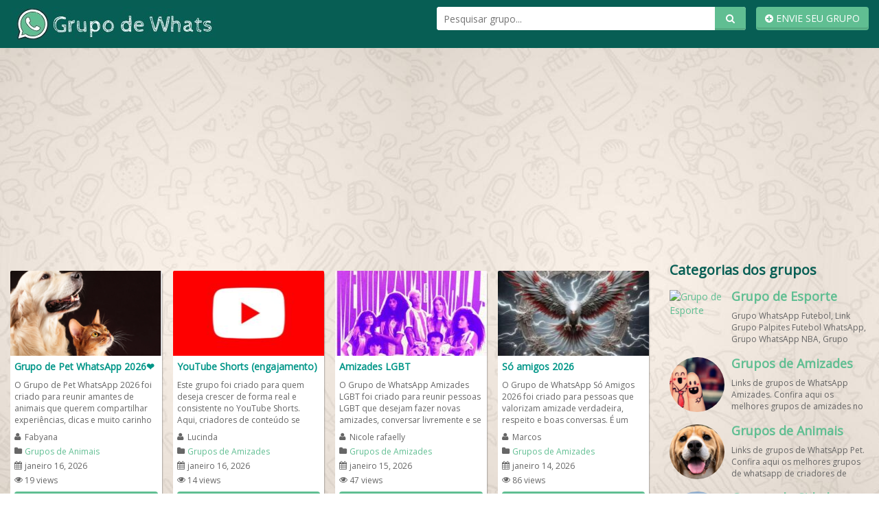

--- FILE ---
content_type: text/html; charset=UTF-8
request_url: https://grupodewhats.app/author/5107bdc/
body_size: 13328
content:

<!DOCTYPE html>
<!--[if IE 7]>
<html class="ie ie7" lang="pt-BR">
<![endif]-->
<!--[if IE 8]>
<html class="ie ie8" lang="pt-BR">
<![endif]-->
<!--[if !(IE 7) | !(IE 8)  ]><!-->
<html lang="pt-br">
<!--<![endif]-->
<head>
	
    <title>Daniel Krummenacher, Autor em Grupos de WhatsApp</title>
        
    <meta charset="UTF-8" />
	<meta name="viewport" content="width=device-width">
	<meta name="desenvolvedor" content="anetecnologia.com.br - skype: anetecnologia"/> 
	<meta http-equiv="Content-Language" content="pt-br">

    <link href="https://fonts.googleapis.com/css?family=Open+Sans" rel="stylesheet">
       
    <!-- Favicon -->
	<meta name='robots' content='index, follow, max-image-preview:large, max-snippet:-1, max-video-preview:-1' />

	<!-- This site is optimized with the Yoast SEO plugin v19.13 - https://yoast.com/wordpress/plugins/seo/ -->
	<link rel="canonical" href="https://grupodewhats.app/author/5107bdc/" />
	<meta property="og:locale" content="pt_BR" />
	<meta property="og:type" content="profile" />
	<meta property="og:title" content="Daniel Krummenacher, Autor em Grupos de WhatsApp" />
	<meta property="og:url" content="https://grupodewhats.app/author/5107bdc/" />
	<meta property="og:site_name" content="Grupos de WhatsApp" />
	<meta property="og:image" content="https://secure.gravatar.com/avatar/67614cfdfdf7a6c8f3f7abbae790bb75?s=500&d=mm&r=g" />
	<meta name="twitter:card" content="summary_large_image" />
	<script type="application/ld+json" class="yoast-schema-graph">{"@context":"https://schema.org","@graph":[{"@type":"ProfilePage","@id":"https://grupodewhats.app/author/5107bdc/","url":"https://grupodewhats.app/author/5107bdc/","name":"Daniel Krummenacher, Autor em Grupos de WhatsApp","isPartOf":{"@id":"https://grupodewhats.app/#website"},"primaryImageOfPage":{"@id":"https://grupodewhats.app/author/5107bdc/#primaryimage"},"image":{"@id":"https://grupodewhats.app/author/5107bdc/#primaryimage"},"thumbnailUrl":"https://grupodewhats.app/wp-content/uploads/2023/02/Grupo-de-oracao-whatsapp.png","breadcrumb":{"@id":"https://grupodewhats.app/author/5107bdc/#breadcrumb"},"inLanguage":"pt-BR","potentialAction":[{"@type":"ReadAction","target":["https://grupodewhats.app/author/5107bdc/"]}]},{"@type":"ImageObject","inLanguage":"pt-BR","@id":"https://grupodewhats.app/author/5107bdc/#primaryimage","url":"https://grupodewhats.app/wp-content/uploads/2023/02/Grupo-de-oracao-whatsapp.png","contentUrl":"https://grupodewhats.app/wp-content/uploads/2023/02/Grupo-de-oracao-whatsapp.png","width":500,"height":500,"caption":"Grupo de oração whatsapp"},{"@type":"BreadcrumbList","@id":"https://grupodewhats.app/author/5107bdc/#breadcrumb","itemListElement":[{"@type":"ListItem","position":1,"name":"Início","item":"https://grupodewhats.app/"},{"@type":"ListItem","position":2,"name":"Arquivos para Daniel Krummenacher"}]},{"@type":"WebSite","@id":"https://grupodewhats.app/#website","url":"https://grupodewhats.app/","name":"Grupos de WhatsApp","description":"Links de Grupos de WhatsApp!","publisher":{"@id":"https://grupodewhats.app/#organization"},"potentialAction":[{"@type":"SearchAction","target":{"@type":"EntryPoint","urlTemplate":"https://grupodewhats.app/?s={search_term_string}"},"query-input":"required name=search_term_string"}],"inLanguage":"pt-BR"},{"@type":"Organization","@id":"https://grupodewhats.app/#organization","name":"Grupos de WhatsApp","url":"https://grupodewhats.app/","logo":{"@type":"ImageObject","inLanguage":"pt-BR","@id":"https://grupodewhats.app/#/schema/logo/image/","url":"https://grupodewhats.app/wp-content/uploads/2022/04/Grupos-de-WhatsApp.jpg","contentUrl":"https://grupodewhats.app/wp-content/uploads/2022/04/Grupos-de-WhatsApp.jpg","width":1140,"height":1440,"caption":"Grupos de WhatsApp"},"image":{"@id":"https://grupodewhats.app/#/schema/logo/image/"}},{"@type":"Person","@id":"https://grupodewhats.app/#/schema/person/c915d18f213f4aa02dc0dd9cef75f7ec","name":"Daniel Krummenacher","image":{"@type":"ImageObject","inLanguage":"pt-BR","@id":"https://grupodewhats.app/#/schema/person/image/","url":"https://secure.gravatar.com/avatar/67614cfdfdf7a6c8f3f7abbae790bb75?s=96&d=mm&r=g","contentUrl":"https://secure.gravatar.com/avatar/67614cfdfdf7a6c8f3f7abbae790bb75?s=96&d=mm&r=g","caption":"Daniel Krummenacher"},"mainEntityOfPage":{"@id":"https://grupodewhats.app/author/5107bdc/"}}]}</script>
	<!-- / Yoast SEO plugin. -->


<link rel='dns-prefetch' href='//static.addtoany.com' />
<link rel='dns-prefetch' href='//www.googletagmanager.com' />
<link rel='dns-prefetch' href='//s.w.org' />
<link rel="alternate" type="application/rss+xml" title="Grupos de WhatsApp &raquo; Feed dos posts para Daniel Krummenacher" href="https://grupodewhats.app/author/5107bdc/feed/" />
<script type="text/javascript">
window._wpemojiSettings = {"baseUrl":"https:\/\/s.w.org\/images\/core\/emoji\/13.1.0\/72x72\/","ext":".png","svgUrl":"https:\/\/s.w.org\/images\/core\/emoji\/13.1.0\/svg\/","svgExt":".svg","source":{"concatemoji":"https:\/\/grupodewhats.app\/wp-includes\/js\/wp-emoji-release.min.js?ver=5.9.3"}};
/*! This file is auto-generated */
!function(e,a,t){var n,r,o,i=a.createElement("canvas"),p=i.getContext&&i.getContext("2d");function s(e,t){var a=String.fromCharCode;p.clearRect(0,0,i.width,i.height),p.fillText(a.apply(this,e),0,0);e=i.toDataURL();return p.clearRect(0,0,i.width,i.height),p.fillText(a.apply(this,t),0,0),e===i.toDataURL()}function c(e){var t=a.createElement("script");t.src=e,t.defer=t.type="text/javascript",a.getElementsByTagName("head")[0].appendChild(t)}for(o=Array("flag","emoji"),t.supports={everything:!0,everythingExceptFlag:!0},r=0;r<o.length;r++)t.supports[o[r]]=function(e){if(!p||!p.fillText)return!1;switch(p.textBaseline="top",p.font="600 32px Arial",e){case"flag":return s([127987,65039,8205,9895,65039],[127987,65039,8203,9895,65039])?!1:!s([55356,56826,55356,56819],[55356,56826,8203,55356,56819])&&!s([55356,57332,56128,56423,56128,56418,56128,56421,56128,56430,56128,56423,56128,56447],[55356,57332,8203,56128,56423,8203,56128,56418,8203,56128,56421,8203,56128,56430,8203,56128,56423,8203,56128,56447]);case"emoji":return!s([10084,65039,8205,55357,56613],[10084,65039,8203,55357,56613])}return!1}(o[r]),t.supports.everything=t.supports.everything&&t.supports[o[r]],"flag"!==o[r]&&(t.supports.everythingExceptFlag=t.supports.everythingExceptFlag&&t.supports[o[r]]);t.supports.everythingExceptFlag=t.supports.everythingExceptFlag&&!t.supports.flag,t.DOMReady=!1,t.readyCallback=function(){t.DOMReady=!0},t.supports.everything||(n=function(){t.readyCallback()},a.addEventListener?(a.addEventListener("DOMContentLoaded",n,!1),e.addEventListener("load",n,!1)):(e.attachEvent("onload",n),a.attachEvent("onreadystatechange",function(){"complete"===a.readyState&&t.readyCallback()})),(n=t.source||{}).concatemoji?c(n.concatemoji):n.wpemoji&&n.twemoji&&(c(n.twemoji),c(n.wpemoji)))}(window,document,window._wpemojiSettings);
</script>
<style type="text/css">
img.wp-smiley,
img.emoji {
	display: inline !important;
	border: none !important;
	box-shadow: none !important;
	height: 1em !important;
	width: 1em !important;
	margin: 0 0.07em !important;
	vertical-align: -0.1em !important;
	background: none !important;
	padding: 0 !important;
}
</style>
	<link rel='stylesheet' id='wp-block-library-css'  href='https://grupodewhats.app/wp-includes/css/dist/block-library/style.min.css?ver=5.9.3' type='text/css' media='all' />
<style id='global-styles-inline-css' type='text/css'>
body{--wp--preset--color--black: #000000;--wp--preset--color--cyan-bluish-gray: #abb8c3;--wp--preset--color--white: #ffffff;--wp--preset--color--pale-pink: #f78da7;--wp--preset--color--vivid-red: #cf2e2e;--wp--preset--color--luminous-vivid-orange: #ff6900;--wp--preset--color--luminous-vivid-amber: #fcb900;--wp--preset--color--light-green-cyan: #7bdcb5;--wp--preset--color--vivid-green-cyan: #00d084;--wp--preset--color--pale-cyan-blue: #8ed1fc;--wp--preset--color--vivid-cyan-blue: #0693e3;--wp--preset--color--vivid-purple: #9b51e0;--wp--preset--gradient--vivid-cyan-blue-to-vivid-purple: linear-gradient(135deg,rgba(6,147,227,1) 0%,rgb(155,81,224) 100%);--wp--preset--gradient--light-green-cyan-to-vivid-green-cyan: linear-gradient(135deg,rgb(122,220,180) 0%,rgb(0,208,130) 100%);--wp--preset--gradient--luminous-vivid-amber-to-luminous-vivid-orange: linear-gradient(135deg,rgba(252,185,0,1) 0%,rgba(255,105,0,1) 100%);--wp--preset--gradient--luminous-vivid-orange-to-vivid-red: linear-gradient(135deg,rgba(255,105,0,1) 0%,rgb(207,46,46) 100%);--wp--preset--gradient--very-light-gray-to-cyan-bluish-gray: linear-gradient(135deg,rgb(238,238,238) 0%,rgb(169,184,195) 100%);--wp--preset--gradient--cool-to-warm-spectrum: linear-gradient(135deg,rgb(74,234,220) 0%,rgb(151,120,209) 20%,rgb(207,42,186) 40%,rgb(238,44,130) 60%,rgb(251,105,98) 80%,rgb(254,248,76) 100%);--wp--preset--gradient--blush-light-purple: linear-gradient(135deg,rgb(255,206,236) 0%,rgb(152,150,240) 100%);--wp--preset--gradient--blush-bordeaux: linear-gradient(135deg,rgb(254,205,165) 0%,rgb(254,45,45) 50%,rgb(107,0,62) 100%);--wp--preset--gradient--luminous-dusk: linear-gradient(135deg,rgb(255,203,112) 0%,rgb(199,81,192) 50%,rgb(65,88,208) 100%);--wp--preset--gradient--pale-ocean: linear-gradient(135deg,rgb(255,245,203) 0%,rgb(182,227,212) 50%,rgb(51,167,181) 100%);--wp--preset--gradient--electric-grass: linear-gradient(135deg,rgb(202,248,128) 0%,rgb(113,206,126) 100%);--wp--preset--gradient--midnight: linear-gradient(135deg,rgb(2,3,129) 0%,rgb(40,116,252) 100%);--wp--preset--duotone--dark-grayscale: url('#wp-duotone-dark-grayscale');--wp--preset--duotone--grayscale: url('#wp-duotone-grayscale');--wp--preset--duotone--purple-yellow: url('#wp-duotone-purple-yellow');--wp--preset--duotone--blue-red: url('#wp-duotone-blue-red');--wp--preset--duotone--midnight: url('#wp-duotone-midnight');--wp--preset--duotone--magenta-yellow: url('#wp-duotone-magenta-yellow');--wp--preset--duotone--purple-green: url('#wp-duotone-purple-green');--wp--preset--duotone--blue-orange: url('#wp-duotone-blue-orange');--wp--preset--font-size--small: 13px;--wp--preset--font-size--medium: 20px;--wp--preset--font-size--large: 36px;--wp--preset--font-size--x-large: 42px;}.has-black-color{color: var(--wp--preset--color--black) !important;}.has-cyan-bluish-gray-color{color: var(--wp--preset--color--cyan-bluish-gray) !important;}.has-white-color{color: var(--wp--preset--color--white) !important;}.has-pale-pink-color{color: var(--wp--preset--color--pale-pink) !important;}.has-vivid-red-color{color: var(--wp--preset--color--vivid-red) !important;}.has-luminous-vivid-orange-color{color: var(--wp--preset--color--luminous-vivid-orange) !important;}.has-luminous-vivid-amber-color{color: var(--wp--preset--color--luminous-vivid-amber) !important;}.has-light-green-cyan-color{color: var(--wp--preset--color--light-green-cyan) !important;}.has-vivid-green-cyan-color{color: var(--wp--preset--color--vivid-green-cyan) !important;}.has-pale-cyan-blue-color{color: var(--wp--preset--color--pale-cyan-blue) !important;}.has-vivid-cyan-blue-color{color: var(--wp--preset--color--vivid-cyan-blue) !important;}.has-vivid-purple-color{color: var(--wp--preset--color--vivid-purple) !important;}.has-black-background-color{background-color: var(--wp--preset--color--black) !important;}.has-cyan-bluish-gray-background-color{background-color: var(--wp--preset--color--cyan-bluish-gray) !important;}.has-white-background-color{background-color: var(--wp--preset--color--white) !important;}.has-pale-pink-background-color{background-color: var(--wp--preset--color--pale-pink) !important;}.has-vivid-red-background-color{background-color: var(--wp--preset--color--vivid-red) !important;}.has-luminous-vivid-orange-background-color{background-color: var(--wp--preset--color--luminous-vivid-orange) !important;}.has-luminous-vivid-amber-background-color{background-color: var(--wp--preset--color--luminous-vivid-amber) !important;}.has-light-green-cyan-background-color{background-color: var(--wp--preset--color--light-green-cyan) !important;}.has-vivid-green-cyan-background-color{background-color: var(--wp--preset--color--vivid-green-cyan) !important;}.has-pale-cyan-blue-background-color{background-color: var(--wp--preset--color--pale-cyan-blue) !important;}.has-vivid-cyan-blue-background-color{background-color: var(--wp--preset--color--vivid-cyan-blue) !important;}.has-vivid-purple-background-color{background-color: var(--wp--preset--color--vivid-purple) !important;}.has-black-border-color{border-color: var(--wp--preset--color--black) !important;}.has-cyan-bluish-gray-border-color{border-color: var(--wp--preset--color--cyan-bluish-gray) !important;}.has-white-border-color{border-color: var(--wp--preset--color--white) !important;}.has-pale-pink-border-color{border-color: var(--wp--preset--color--pale-pink) !important;}.has-vivid-red-border-color{border-color: var(--wp--preset--color--vivid-red) !important;}.has-luminous-vivid-orange-border-color{border-color: var(--wp--preset--color--luminous-vivid-orange) !important;}.has-luminous-vivid-amber-border-color{border-color: var(--wp--preset--color--luminous-vivid-amber) !important;}.has-light-green-cyan-border-color{border-color: var(--wp--preset--color--light-green-cyan) !important;}.has-vivid-green-cyan-border-color{border-color: var(--wp--preset--color--vivid-green-cyan) !important;}.has-pale-cyan-blue-border-color{border-color: var(--wp--preset--color--pale-cyan-blue) !important;}.has-vivid-cyan-blue-border-color{border-color: var(--wp--preset--color--vivid-cyan-blue) !important;}.has-vivid-purple-border-color{border-color: var(--wp--preset--color--vivid-purple) !important;}.has-vivid-cyan-blue-to-vivid-purple-gradient-background{background: var(--wp--preset--gradient--vivid-cyan-blue-to-vivid-purple) !important;}.has-light-green-cyan-to-vivid-green-cyan-gradient-background{background: var(--wp--preset--gradient--light-green-cyan-to-vivid-green-cyan) !important;}.has-luminous-vivid-amber-to-luminous-vivid-orange-gradient-background{background: var(--wp--preset--gradient--luminous-vivid-amber-to-luminous-vivid-orange) !important;}.has-luminous-vivid-orange-to-vivid-red-gradient-background{background: var(--wp--preset--gradient--luminous-vivid-orange-to-vivid-red) !important;}.has-very-light-gray-to-cyan-bluish-gray-gradient-background{background: var(--wp--preset--gradient--very-light-gray-to-cyan-bluish-gray) !important;}.has-cool-to-warm-spectrum-gradient-background{background: var(--wp--preset--gradient--cool-to-warm-spectrum) !important;}.has-blush-light-purple-gradient-background{background: var(--wp--preset--gradient--blush-light-purple) !important;}.has-blush-bordeaux-gradient-background{background: var(--wp--preset--gradient--blush-bordeaux) !important;}.has-luminous-dusk-gradient-background{background: var(--wp--preset--gradient--luminous-dusk) !important;}.has-pale-ocean-gradient-background{background: var(--wp--preset--gradient--pale-ocean) !important;}.has-electric-grass-gradient-background{background: var(--wp--preset--gradient--electric-grass) !important;}.has-midnight-gradient-background{background: var(--wp--preset--gradient--midnight) !important;}.has-small-font-size{font-size: var(--wp--preset--font-size--small) !important;}.has-medium-font-size{font-size: var(--wp--preset--font-size--medium) !important;}.has-large-font-size{font-size: var(--wp--preset--font-size--large) !important;}.has-x-large-font-size{font-size: var(--wp--preset--font-size--x-large) !important;}
</style>
<link rel='stylesheet' id='addtoany-css'  href='https://grupodewhats.app/wp-content/plugins/add-to-any/addtoany.min.css?ver=1.16' type='text/css' media='all' />
<link rel='stylesheet' id='bootstrap-css'  href='https://grupodewhats.app/wp-content/themes/tema-whatsapp/css/bootstrap.css' type='text/css' media='all' />
<link rel='stylesheet' id='font-awesome-css'  href='https://grupodewhats.app/wp-content/themes/tema-whatsapp/css/font-awesome.css' type='text/css' media='all' />
<link rel='stylesheet' id='style-css'  href='https://grupodewhats.app/wp-content/themes/tema-whatsapp/style.css?v=1.0.4' type='text/css' media='all' />
<script type='text/javascript' id='addtoany-core-js-before'>
window.a2a_config=window.a2a_config||{};a2a_config.callbacks=[];a2a_config.overlays=[];a2a_config.templates={};a2a_localize = {
	Share: "Compartilhar",
	Save: "Salvar",
	Subscribe: "Inscrever",
	Email: "Email",
	Bookmark: "Favoritos",
	ShowAll: "Mostrar tudo",
	ShowLess: "Mostrar menos",
	FindServices: "Procurar serviço(s)",
	FindAnyServiceToAddTo: "Encontrar rapidamente qualquer serviço para",
	PoweredBy: "Serviço fornecido por",
	ShareViaEmail: "Share via email",
	SubscribeViaEmail: "Subscribe via email",
	BookmarkInYourBrowser: "Adicionar aos favoritos",
	BookmarkInstructions: "Press Ctrl+D or \u2318+D to bookmark this page",
	AddToYourFavorites: "Adicionar a favoritos",
	SendFromWebOrProgram: "Send from any email address or email program",
	EmailProgram: "Email program",
	More: "More&#8230;",
	ThanksForSharing: "Thanks for sharing!",
	ThanksForFollowing: "Thanks for following!"
};
</script>
<script type='text/javascript' async src='https://static.addtoany.com/menu/page.js' id='addtoany-core-js'></script>
<script type='text/javascript' src='https://grupodewhats.app/wp-includes/js/jquery/jquery.min.js?ver=3.6.0' id='jquery-core-js'></script>
<script type='text/javascript' src='https://grupodewhats.app/wp-includes/js/jquery/jquery-migrate.min.js?ver=3.3.2' id='jquery-migrate-js'></script>
<script type='text/javascript' async src='https://grupodewhats.app/wp-content/plugins/add-to-any/addtoany.min.js?ver=1.1' id='addtoany-jquery-js'></script>

<!-- Snippet do Google Analytics adicionado pelo Site Kit -->
<script type='text/javascript' src='https://www.googletagmanager.com/gtag/js?id=UA-227471325-1' id='google_gtagjs-js' async></script>
<script type='text/javascript' id='google_gtagjs-js-after'>
window.dataLayer = window.dataLayer || [];function gtag(){dataLayer.push(arguments);}
gtag('set', 'linker', {"domains":["grupodewhats.app"]} );
gtag("js", new Date());
gtag("set", "developer_id.dZTNiMT", true);
gtag("config", "UA-227471325-1", {"anonymize_ip":true});
gtag("config", "G-SNJP2B8VHX");
</script>

<!-- Finalizar o snippet do Google Analytics adicionado pelo Site Kit -->
<link rel="https://api.w.org/" href="https://grupodewhats.app/wp-json/" /><link rel="alternate" type="application/json" href="https://grupodewhats.app/wp-json/wp/v2/users/260" /><meta name="generator" content="Site Kit by Google 1.105.0" />		<script>
			document.documentElement.className = document.documentElement.className.replace( 'no-js', 'js' );
		</script>
				<style>
			.no-js img.lazyload { display: none; }
			figure.wp-block-image img.lazyloading { min-width: 150px; }
							.lazyload, .lazyloading { opacity: 0; }
				.lazyloaded {
					opacity: 1;
					transition: opacity 400ms;
					transition-delay: 0ms;
				}
					</style>
		      <meta name="onesignal" content="wordpress-plugin"/>
            <script>

      window.OneSignal = window.OneSignal || [];

      OneSignal.push( function() {
        OneSignal.SERVICE_WORKER_UPDATER_PATH = 'OneSignalSDKUpdaterWorker.js';
                      OneSignal.SERVICE_WORKER_PATH = 'OneSignalSDKWorker.js';
                      OneSignal.SERVICE_WORKER_PARAM = { scope: '/wp-content/plugins/onesignal-free-web-push-notifications/sdk_files/push/onesignal/' };
        OneSignal.setDefaultNotificationUrl("https://grupodewhats.app");
        var oneSignal_options = {};
        window._oneSignalInitOptions = oneSignal_options;

        oneSignal_options['wordpress'] = true;
oneSignal_options['appId'] = '684f51b0-fa31-423f-be75-54eda5746ebf';
oneSignal_options['allowLocalhostAsSecureOrigin'] = true;
oneSignal_options['welcomeNotification'] = { };
oneSignal_options['welcomeNotification']['title'] = "Grupo de WhatsApp";
oneSignal_options['welcomeNotification']['message'] = "Obrigado por se inscrever!";
oneSignal_options['welcomeNotification']['url'] = "https://grupodewhats.app/";
oneSignal_options['path'] = "https://grupodewhats.app/wp-content/plugins/onesignal-free-web-push-notifications/sdk_files/";
oneSignal_options['promptOptions'] = { };
oneSignal_options['notifyButton'] = { };
oneSignal_options['notifyButton']['enable'] = true;
oneSignal_options['notifyButton']['position'] = 'bottom-left';
oneSignal_options['notifyButton']['theme'] = 'default';
oneSignal_options['notifyButton']['size'] = 'medium';
oneSignal_options['notifyButton']['showCredit'] = true;
oneSignal_options['notifyButton']['text'] = {};
oneSignal_options['notifyButton']['text']['tip.state.unsubscribed'] = 'Clique aqui para ser avisado sobre novos grupos.';
oneSignal_options['notifyButton']['text']['tip.state.subscribed'] = 'Você já se inscreveu. Obrigado!';
oneSignal_options['notifyButton']['text']['tip.state.blocked'] = 'Você foi bloqueado de nossas notificações.';
oneSignal_options['notifyButton']['text']['message.action.subscribed'] = 'Obrigado por receber nossas notificações!';
oneSignal_options['notifyButton']['text']['message.action.resubscribed'] = 'Estamos felizes em recebê-lo novamente!';
oneSignal_options['notifyButton']['text']['message.action.unsubscribed'] = 'Ficamos tristes de vê-lo partir. Talvez na próxima, certo?';
oneSignal_options['notifyButton']['text']['dialog.main.title'] = 'Gerenciar notificações sobre grupos.';
oneSignal_options['notifyButton']['text']['dialog.main.button.subscribe'] = 'SER AVISADO SOBRE NOVOS GRUPOS';
oneSignal_options['notifyButton']['text']['dialog.main.button.unsubscribe'] = 'PARAR NOTIFICAÇÕES';
oneSignal_options['notifyButton']['text']['dialog.blocked.title'] = 'Desbloquear notificações';
oneSignal_options['notifyButton']['text']['dialog.blocked.message'] = 'Siga essas instruções para permitir nossas notificações.';
                OneSignal.init(window._oneSignalInitOptions);
                      });

      function documentInitOneSignal() {
        var oneSignal_elements = document.getElementsByClassName("OneSignal-prompt");

        var oneSignalLinkClickHandler = function(event) { OneSignal.push(['registerForPushNotifications']); event.preventDefault(); };        for(var i = 0; i < oneSignal_elements.length; i++)
          oneSignal_elements[i].addEventListener('click', oneSignalLinkClickHandler, false);
      }

      if (document.readyState === 'complete') {
           documentInitOneSignal();
      }
      else {
           window.addEventListener("load", function(event){
               documentInitOneSignal();
          });
      }
    </script>
<link rel="icon" href="https://grupodewhats.app/wp-content/uploads/2022/04/cropped-Grupo-de-Whats-app-32x32.jpg" sizes="32x32" />
<link rel="icon" href="https://grupodewhats.app/wp-content/uploads/2022/04/cropped-Grupo-de-Whats-app-192x192.jpg" sizes="192x192" />
<link rel="apple-touch-icon" href="https://grupodewhats.app/wp-content/uploads/2022/04/cropped-Grupo-de-Whats-app-180x180.jpg" />
<meta name="msapplication-TileImage" content="https://grupodewhats.app/wp-content/uploads/2022/04/cropped-Grupo-de-Whats-app-270x270.jpg" />

    <script type="text/javascript">
        window.site_url = 'https://grupodewhats.app';
    </script>

    	
	
	
	
</head>

<body class="archive author author-5107bdc author-260">

<header class="topo">
    <div class="container">
        <div class="topo-logo">
            <a title="Grupos de WhatsApp" href="https://grupodewhats.app">
                <img  alt="Grupos de WhatsApp" data-src="https://grupodewhats.app/wp-content/uploads/2022/04/Grupo-de-Whats-app.jpg" class="lazyload" src="[data-uri]" /><noscript><img src="https://grupodewhats.app/wp-content/uploads/2022/04/Grupo-de-Whats-app.jpg" alt="Grupos de WhatsApp"  /></noscript>            </a>
        </div>
	

        <a href="https://grupodewhats.app/minha-conta" title="Envie seu grupo" class="pull-right btn btn-site">
            <i class="fa fa-plus-circle"></i> ENVIE SEU GRUPO        </a>

        <div class="topo-busca pull-right">
            <form method="get" action="https://grupodewhats.app">
                <input type="text" name="s" placeholder="Pesquisar grupo..." />
                <button type="submit">
                    <i class="fa fa-search"></i>
                </button>
            </form>
        </div>

        <div class="clearfix"></div>        
    </div> 
	
	
	 <script async src="https://pagead2.googlesyndication.com/pagead/js/adsbygoogle.js?client=ca-pub-4384168788278010"
     crossorigin="anonymous"></script>
	
	
		
</header>
	
	<p style="text-align: center;"><script async src="https://pagead2.googlesyndication.com/pagead/js/adsbygoogle.js?client=ca-pub-4384168788278010"
     crossorigin="anonymous"></script>
<!-- Ads Topo de Páginas whats -->
<ins class="adsbygoogle"
     style="display:block"
     data-ad-client="ca-pub-4384168788278010"
     data-ad-slot="4036563688"
     data-ad-format="auto"
     data-full-width-responsive="true"></ins>
<script>
     (adsbygoogle = window.adsbygoogle || []).push({});
</script></p>


      

<div class="container">
	<div class="pagina">
		
		    
    <div class="row">
        <div class="col-md-9">
            <h1 class="pagina-titulo">
                            </h1>
            
            
                <div class="grupos">
                    
	<div class="grupo">
        <div class="grupo-conteudo">
	        <div class="grupo-thumb">
	    		<a href="https://grupodewhats.app/grupo-de-pet-whatsapp-2026-2/" title="Grupo de Pet WhatsApp 2026❤️">
	                <img width="221" height="124"   alt="Grupo de pet whatsapp 2026" loading="lazy" data-src="https://grupodewhats.app/wp-content/uploads/2026/01/Captura-de-tela-2026-01-16-085303-221x124.png" class=" wp-post-image lazyload" src="[data-uri]" /><noscript><img width="221" height="124" src="https://grupodewhats.app/wp-content/uploads/2026/01/Captura-de-tela-2026-01-16-085303-221x124.png" class=" wp-post-image" alt="Grupo de pet whatsapp 2026" loading="lazy" /></noscript>	        	</a>
	     	</div>

	     	<div class="conteudo">
		        <a class="grupo-titulo" href="https://grupodewhats.app/grupo-de-pet-whatsapp-2026-2/" title="Grupo de Pet WhatsApp 2026❤️">
		        	Grupo de Pet WhatsApp 2026❤️		        </a>

		        <div class="grupo-texto">
		        	O  Grupo de Pet WhatsApp 2026  foi criado para reunir amantes de animais que querem compartilhar experiências, dicas e muito carinho pelos pets. Aqui você...		        </div>

		        <ul class="grupo-info">
		        	<li><i class="fa fa-user"></i> Fabyana</li>
		        	<li><i class="fa fa-folder"></i> <a href="https://grupodewhats.app/categoria/animais/" title="Grupos de Animais">Grupos de Animais</a></li>
		        	<li><i class="fa fa-calendar"></i> janeiro 16, 2026</li>
		        	<li><i class="fa fa-eye"></i> 19 views</li>
		        </ul>

		        <a href="https://grupodewhats.app/grupo-de-pet-whatsapp-2026-2/" class="btn btn-site btn-block" title="Grupo de Pet WhatsApp 2026❤️">DETALHES</a>
	        </div>
        </div>
    </div>
    
	<div class="grupo">
        <div class="grupo-conteudo">
	        <div class="grupo-thumb">
	    		<a href="https://grupodewhats.app/youtube-shorts-engajamento/" title="YouTube Shorts (engajamento)">
	                <img width="221" height="124"   alt="" loading="lazy" data-src="https://grupodewhats.app/wp-content/uploads/2022/04/e4d4eedcf0b3b957628e11c30444a74d-221x124.jpg" class=" wp-post-image lazyload" src="[data-uri]" /><noscript><img width="221" height="124" src="https://grupodewhats.app/wp-content/uploads/2022/04/e4d4eedcf0b3b957628e11c30444a74d-221x124.jpg" class=" wp-post-image" alt="" loading="lazy" /></noscript>	        	</a>
	     	</div>

	     	<div class="conteudo">
		        <a class="grupo-titulo" href="https://grupodewhats.app/youtube-shorts-engajamento/" title="YouTube Shorts (engajamento)">
		        	YouTube Shorts (engajamento)		        </a>

		        <div class="grupo-texto">
		        	Este grupo foi criado para quem deseja crescer de forma real e consistente no YouTube Shorts. Aqui, criadores de conteúdo se conectam para trocar...		        </div>

		        <ul class="grupo-info">
		        	<li><i class="fa fa-user"></i> Lucinda</li>
		        	<li><i class="fa fa-folder"></i> <a href="https://grupodewhats.app/categoria/amizades/" title="Grupos de Amizades">Grupos de Amizades</a></li>
		        	<li><i class="fa fa-calendar"></i> janeiro 16, 2026</li>
		        	<li><i class="fa fa-eye"></i> 14 views</li>
		        </ul>

		        <a href="https://grupodewhats.app/youtube-shorts-engajamento/" class="btn btn-site btn-block" title="YouTube Shorts (engajamento)">DETALHES</a>
	        </div>
        </div>
    </div>
    
	<div class="grupo">
        <div class="grupo-conteudo">
	        <div class="grupo-thumb">
	    		<a href="https://grupodewhats.app/amizades-lgbt-2/" title="Amizades LGBT">
	                <img width="221" height="124"   alt="Amizades LGBT" loading="lazy" data-src="https://grupodewhats.app/wp-content/uploads/2022/04/83850dcf7e868256540efbcf27157343-221x124.jpg" class=" wp-post-image lazyload" src="[data-uri]" /><noscript><img width="221" height="124" src="https://grupodewhats.app/wp-content/uploads/2022/04/83850dcf7e868256540efbcf27157343-221x124.jpg" class=" wp-post-image" alt="Amizades LGBT" loading="lazy" /></noscript>	        	</a>
	     	</div>

	     	<div class="conteudo">
		        <a class="grupo-titulo" href="https://grupodewhats.app/amizades-lgbt-2/" title="Amizades LGBT">
		        	Amizades LGBT		        </a>

		        <div class="grupo-texto">
		        	O Grupo de WhatsApp Amizades LGBT foi criado para reunir pessoas LGBT que desejam fazer novas amizades, conversar livremente e se sentir acolhidas em um...		        </div>

		        <ul class="grupo-info">
		        	<li><i class="fa fa-user"></i> Nicole rafaelly</li>
		        	<li><i class="fa fa-folder"></i> <a href="https://grupodewhats.app/categoria/amizades/" title="Grupos de Amizades">Grupos de Amizades</a></li>
		        	<li><i class="fa fa-calendar"></i> janeiro 15, 2026</li>
		        	<li><i class="fa fa-eye"></i> 47 views</li>
		        </ul>

		        <a href="https://grupodewhats.app/amizades-lgbt-2/" class="btn btn-site btn-block" title="Amizades LGBT">DETALHES</a>
	        </div>
        </div>
    </div>
    
	<div class="grupo">
        <div class="grupo-conteudo">
	        <div class="grupo-thumb">
	    		<a href="https://grupodewhats.app/so-amigos-2026/" title="Só amigos 2026">
	                <img width="221" height="124"   alt="" loading="lazy" data-src="https://grupodewhats.app/wp-content/uploads/2022/04/2113fb603d0712a7ec7bcbe0c208c206-221x124.jpg" class=" wp-post-image lazyload" src="[data-uri]" /><noscript><img width="221" height="124" src="https://grupodewhats.app/wp-content/uploads/2022/04/2113fb603d0712a7ec7bcbe0c208c206-221x124.jpg" class=" wp-post-image" alt="" loading="lazy" /></noscript>	        	</a>
	     	</div>

	     	<div class="conteudo">
		        <a class="grupo-titulo" href="https://grupodewhats.app/so-amigos-2026/" title="Só amigos 2026">
		        	Só amigos 2026		        </a>

		        <div class="grupo-texto">
		        	O Grupo de WhatsApp  Só Amigos 2026  foi criado para pessoas que valorizam amizade verdadeira, respeito e boas conversas. É um espaço leve e acolhedor para...		        </div>

		        <ul class="grupo-info">
		        	<li><i class="fa fa-user"></i> Marcos</li>
		        	<li><i class="fa fa-folder"></i> <a href="https://grupodewhats.app/categoria/amizades/" title="Grupos de Amizades">Grupos de Amizades</a></li>
		        	<li><i class="fa fa-calendar"></i> janeiro 14, 2026</li>
		        	<li><i class="fa fa-eye"></i> 86 views</li>
		        </ul>

		        <a href="https://grupodewhats.app/so-amigos-2026/" class="btn btn-site btn-block" title="Só amigos 2026">DETALHES</a>
	        </div>
        </div>
    </div>
    
	<div class="grupo">
        <div class="grupo-conteudo">
	        <div class="grupo-thumb">
	    		<a href="https://grupodewhats.app/grupo-lgbt-7/" title="Grupo  LGBT">
	                <img width="221" height="124"   alt="Grupo LGBT" loading="lazy" data-src="https://grupodewhats.app/wp-content/uploads/2022/04/5f129de4405d857cb0f52d758ecc58c0-221x124.jpg" class=" wp-post-image lazyload" src="[data-uri]" /><noscript><img width="221" height="124" src="https://grupodewhats.app/wp-content/uploads/2022/04/5f129de4405d857cb0f52d758ecc58c0-221x124.jpg" class=" wp-post-image" alt="Grupo LGBT" loading="lazy" /></noscript>	        	</a>
	     	</div>

	     	<div class="conteudo">
		        <a class="grupo-titulo" href="https://grupodewhats.app/grupo-lgbt-7/" title="Grupo  LGBT">
		        	Grupo  LGBT		        </a>

		        <div class="grupo-texto">
		        	Este grupo LGBT, foi criado para acolher, conectar e fortalecer pessoas da comunidade LGBT+. Nosso grupo no WhatsApp é feito para quem busca amizade, apoio,...		        </div>

		        <ul class="grupo-info">
		        	<li><i class="fa fa-user"></i> Ilana</li>
		        	<li><i class="fa fa-folder"></i> <a href="https://grupodewhats.app/categoria/namoro/" title="Grupos de Namoro">Grupos de Namoro</a></li>
		        	<li><i class="fa fa-calendar"></i> janeiro 14, 2026</li>
		        	<li><i class="fa fa-eye"></i> 78 views</li>
		        </ul>

		        <a href="https://grupodewhats.app/grupo-lgbt-7/" class="btn btn-site btn-block" title="Grupo  LGBT">DETALHES</a>
	        </div>
        </div>
    </div>
    
	<div class="grupo">
        <div class="grupo-conteudo">
	        <div class="grupo-thumb">
	    		<a href="https://grupodewhats.app/namoro-acima-dos-50-4/" title="Namoro acima dos 50">
	                <img width="221" height="124"   alt="Namoro acima dos 50" loading="lazy" data-src="https://grupodewhats.app/wp-content/uploads/2026/01/ChatGPT-Image-13-de-jan.-de-2026-08_19_19-221x124.png" class=" wp-post-image lazyload" src="[data-uri]" /><noscript><img width="221" height="124" src="https://grupodewhats.app/wp-content/uploads/2026/01/ChatGPT-Image-13-de-jan.-de-2026-08_19_19-221x124.png" class=" wp-post-image" alt="Namoro acima dos 50" loading="lazy" /></noscript>	        	</a>
	     	</div>

	     	<div class="conteudo">
		        <a class="grupo-titulo" href="https://grupodewhats.app/namoro-acima-dos-50-4/" title="Namoro acima dos 50">
		        	Namoro acima dos 50		        </a>

		        <div class="grupo-texto">
		        	Este grupo de WhatsApp foi criado para pessoas acima dos 50 anos que acreditam que nunca é tarde para viver um novo amor. Um espaço respeitoso, acolhedor e...		        </div>

		        <ul class="grupo-info">
		        	<li><i class="fa fa-user"></i> </li>
		        	<li><i class="fa fa-folder"></i> <a href="https://grupodewhats.app/categoria/namoro/" title="Grupos de Namoro">Grupos de Namoro</a></li>
		        	<li><i class="fa fa-calendar"></i> janeiro 13, 2026</li>
		        	<li><i class="fa fa-eye"></i> 234 views</li>
		        </ul>

		        <a href="https://grupodewhats.app/namoro-acima-dos-50-4/" class="btn btn-site btn-block" title="Namoro acima dos 50">DETALHES</a>
	        </div>
        </div>
    </div>
    
	<div class="grupo">
        <div class="grupo-conteudo">
	        <div class="grupo-thumb">
	    		<a href="https://grupodewhats.app/uber-e-99-50/" title="Uber e 99 50%">
	                <img width="221" height="124"   alt="Uber e 99 50%" loading="lazy" data-src="https://grupodewhats.app/wp-content/uploads/2026/01/Captura-de-tela-2026-01-12-191926-221x124.png" class=" wp-post-image lazyload" src="[data-uri]" /><noscript><img width="221" height="124" src="https://grupodewhats.app/wp-content/uploads/2026/01/Captura-de-tela-2026-01-12-191926-221x124.png" class=" wp-post-image" alt="Uber e 99 50%" loading="lazy" /></noscript>	        	</a>
	     	</div>

	     	<div class="conteudo">
		        <a class="grupo-titulo" href="https://grupodewhats.app/uber-e-99-50/" title="Uber e 99 50%">
		        	Uber e 99 50%		        </a>

		        <div class="grupo-texto">
		        	 Este grupo de WhatsApp foi criado para motoristas de Uber e 99 que buscam mais informação, apoio e oportunidades reais no dia a dia. Aqui você encontra...		        </div>

		        <ul class="grupo-info">
		        	<li><i class="fa fa-user"></i> Flávio</li>
		        	<li><i class="fa fa-folder"></i> <a href="https://grupodewhats.app/categoria/compra-e-venda/" title="Grupos de compras e vendas">Grupos de compras e vendas</a></li>
		        	<li><i class="fa fa-calendar"></i> janeiro 12, 2026</li>
		        	<li><i class="fa fa-eye"></i> 127 views</li>
		        </ul>

		        <a href="https://grupodewhats.app/uber-e-99-50/" class="btn btn-site btn-block" title="Uber e 99 50%">DETALHES</a>
	        </div>
        </div>
    </div>
    
	<div class="grupo">
        <div class="grupo-conteudo">
	        <div class="grupo-thumb">
	    		<a href="https://grupodewhats.app/grupo-de-jovens-evangelicos/" title="Grupo de Jovens Evangélicos">
	                <img width="221" height="124"   alt="Grupo de Jovens Evangélicos" loading="lazy" data-src="https://grupodewhats.app/wp-content/uploads/2022/04/4540033ea93828f580b10dc05fcb8569-221x124.jpg" class=" wp-post-image lazyload" src="[data-uri]" /><noscript><img width="221" height="124" src="https://grupodewhats.app/wp-content/uploads/2022/04/4540033ea93828f580b10dc05fcb8569-221x124.jpg" class=" wp-post-image" alt="Grupo de Jovens Evangélicos" loading="lazy" /></noscript>	        	</a>
	     	</div>

	     	<div class="conteudo">
		        <a class="grupo-titulo" href="https://grupodewhats.app/grupo-de-jovens-evangelicos/" title="Grupo de Jovens Evangélicos">
		        	Grupo de Jovens Evangélicos		        </a>

		        <div class="grupo-texto">
		        	Este grupo de jovens evangélicos foi criado para fortalecer a fé, promover amizade verdadeira e incentivar uma caminhada com Deus de forma leve e sincera....		        </div>

		        <ul class="grupo-info">
		        	<li><i class="fa fa-user"></i> Roger</li>
		        	<li><i class="fa fa-folder"></i> <a href="https://grupodewhats.app/categoria/evangelicos/" title="Grupos de Evangélicos">Grupos de Evangélicos</a></li>
		        	<li><i class="fa fa-calendar"></i> janeiro 11, 2026</li>
		        	<li><i class="fa fa-eye"></i> 194 views</li>
		        </ul>

		        <a href="https://grupodewhats.app/grupo-de-jovens-evangelicos/" class="btn btn-site btn-block" title="Grupo de Jovens Evangélicos">DETALHES</a>
	        </div>
        </div>
    </div>
    
	<div class="grupo">
        <div class="grupo-conteudo">
	        <div class="grupo-thumb">
	    		<a href="https://grupodewhats.app/namoro-acima-dos-40-5/" title="Namoro acima dos 40">
	                <img width="221" height="124"   alt="Namoro acima dos 40" loading="lazy" data-src="https://grupodewhats.app/wp-content/uploads/2022/04/8ededa739d4e937c51df50cdf574160a-221x124.jpg" class=" wp-post-image lazyload" src="[data-uri]" /><noscript><img width="221" height="124" src="https://grupodewhats.app/wp-content/uploads/2022/04/8ededa739d4e937c51df50cdf574160a-221x124.jpg" class=" wp-post-image" alt="Namoro acima dos 40" loading="lazy" /></noscript>	        	</a>
	     	</div>

	     	<div class="conteudo">
		        <a class="grupo-titulo" href="https://grupodewhats.app/namoro-acima-dos-40-5/" title="Namoro acima dos 40">
		        	Namoro acima dos 40		        </a>

		        <div class="grupo-texto">
		        	 Olá! Seja muito bem-vindo(a) ao nosso grupo de namoro para pessoas acima dos 40 anos no WhatsApp 💬❤️ Aqui é um espaço feito para quem busca conhecer...		        </div>

		        <ul class="grupo-info">
		        	<li><i class="fa fa-user"></i> Tadeus</li>
		        	<li><i class="fa fa-folder"></i> <a href="https://grupodewhats.app/categoria/namoro/" title="Grupos de Namoro">Grupos de Namoro</a></li>
		        	<li><i class="fa fa-calendar"></i> janeiro 11, 2026</li>
		        	<li><i class="fa fa-eye"></i> 417 views</li>
		        </ul>

		        <a href="https://grupodewhats.app/namoro-acima-dos-40-5/" class="btn btn-site btn-block" title="Namoro acima dos 40">DETALHES</a>
	        </div>
        </div>
    </div>
    
	<div class="grupo">
        <div class="grupo-conteudo">
	        <div class="grupo-thumb">
	    		<a href="https://grupodewhats.app/grupo-de-figurinhas-bbb-26/" title="Grupo de Figurinhas BBB 26">
	                <img width="221" height="124"   alt="Grupo de Figurinhas BBB 26" loading="lazy" data-src="https://grupodewhats.app/wp-content/uploads/2022/04/e099b9c745bb803a1da65da7b30a86e8-221x124.jpg" class=" wp-post-image lazyload" src="[data-uri]" /><noscript><img width="221" height="124" src="https://grupodewhats.app/wp-content/uploads/2022/04/e099b9c745bb803a1da65da7b30a86e8-221x124.jpg" class=" wp-post-image" alt="Grupo de Figurinhas BBB 26" loading="lazy" /></noscript>	        	</a>
	     	</div>

	     	<div class="conteudo">
		        <a class="grupo-titulo" href="https://grupodewhats.app/grupo-de-figurinhas-bbb-26/" title="Grupo de Figurinhas BBB 26">
		        	Grupo de Figurinhas BBB 26		        </a>

		        <div class="grupo-texto">
		        	Olá! 👋 Seja muito bem-vindo(a) ao nosso Grupo de Figurinhas BBB 26!
Aqui é o espaço perfeito para quem ama o Big Brother Brasil e não perde nenhum...		        </div>

		        <ul class="grupo-info">
		        	<li><i class="fa fa-user"></i> Tadeus</li>
		        	<li><i class="fa fa-folder"></i> <a href="https://grupodewhats.app/categoria/figurinhas/" title="Grupos de Figurinhas">Grupos de Figurinhas</a></li>
		        	<li><i class="fa fa-calendar"></i> janeiro 11, 2026</li>
		        	<li><i class="fa fa-eye"></i> 160 views</li>
		        </ul>

		        <a href="https://grupodewhats.app/grupo-de-figurinhas-bbb-26/" class="btn btn-site btn-block" title="Grupo de Figurinhas BBB 26">DETALHES</a>
	        </div>
        </div>
    </div>
    
	<div class="grupo">
        <div class="grupo-conteudo">
	        <div class="grupo-thumb">
	    		<a href="https://grupodewhats.app/grupo-de-whatsapp-academia-2/" title="Grupo de whatsapp academia">
	                <img width="221" height="124"   alt="Grupo de whatsapp academia" loading="lazy" data-src="https://grupodewhats.app/wp-content/uploads/2026/01/ChatGPT-Image-10-de-jan.-de-2026-12_47_33-221x124.png" class=" wp-post-image lazyload" src="[data-uri]" /><noscript><img width="221" height="124" src="https://grupodewhats.app/wp-content/uploads/2026/01/ChatGPT-Image-10-de-jan.-de-2026-12_47_33-221x124.png" class=" wp-post-image" alt="Grupo de whatsapp academia" loading="lazy" /></noscript>	        	</a>
	     	</div>

	     	<div class="conteudo">
		        <a class="grupo-titulo" href="https://grupodewhats.app/grupo-de-whatsapp-academia-2/" title="Grupo de whatsapp academia">
		        	Grupo de whatsapp academia		        </a>

		        <div class="grupo-texto">
		        	Olá! 👋 Temos um grupo de WhatsApp focado em academia e evolução física, criado para quem quer crescer, melhorar o desempenho e alcançar resultados reais...		        </div>

		        <ul class="grupo-info">
		        	<li><i class="fa fa-user"></i> Abraão</li>
		        	<li><i class="fa fa-folder"></i> <a href="https://grupodewhats.app/categoria/grupo-de-esporte/" title="Grupo de Esporte">Grupo de Esporte</a></li>
		        	<li><i class="fa fa-calendar"></i> janeiro 10, 2026</li>
		        	<li><i class="fa fa-eye"></i> 220 views</li>
		        </ul>

		        <a href="https://grupodewhats.app/grupo-de-whatsapp-academia-2/" class="btn btn-site btn-block" title="Grupo de whatsapp academia">DETALHES</a>
	        </div>
        </div>
    </div>
    
	<div class="grupo">
        <div class="grupo-conteudo">
	        <div class="grupo-thumb">
	    		<a href="https://grupodewhats.app/fabrica-de-stickers/" title="Fábrica de Stickers">
	                <img width="221" height="124"   alt="Fábrica de Stickers" loading="lazy" data-src="https://grupodewhats.app/wp-content/uploads/2022/04/b537cc59d393ec10fe284a78daa4d0be-221x124.jpg" class=" wp-post-image lazyload" src="[data-uri]" /><noscript><img width="221" height="124" src="https://grupodewhats.app/wp-content/uploads/2022/04/b537cc59d393ec10fe284a78daa4d0be-221x124.jpg" class=" wp-post-image" alt="Fábrica de Stickers" loading="lazy" /></noscript>	        	</a>
	     	</div>

	     	<div class="conteudo">
		        <a class="grupo-titulo" href="https://grupodewhats.app/fabrica-de-stickers/" title="Fábrica de Stickers">
		        	Fábrica de Stickers		        </a>

		        <div class="grupo-texto">
		        	Participe do nosso Grupo de WhatsApp Fábrica de Stickers, um espaço criado especialmente para quem ama figurinhas e quer divulgar, compartilhar e descobrir...		        </div>

		        <ul class="grupo-info">
		        	<li><i class="fa fa-user"></i> Jose</li>
		        	<li><i class="fa fa-folder"></i> <a href="https://grupodewhats.app/categoria/figurinhas/" title="Grupos de Figurinhas">Grupos de Figurinhas</a></li>
		        	<li><i class="fa fa-calendar"></i> janeiro 10, 2026</li>
		        	<li><i class="fa fa-eye"></i> 170 views</li>
		        </ul>

		        <a href="https://grupodewhats.app/fabrica-de-stickers/" class="btn btn-site btn-block" title="Fábrica de Stickers">DETALHES</a>
	        </div>
        </div>
    </div>
                        
                    <div class="clearfix"></div>
                </div>

                 
            
            <div class="clearfix"></div>

            <ul class="paginacao">
<li class="active"><a href="https://grupodewhats.app/author/5107bdc/">1</a></li>
<li><a href="https://grupodewhats.app/author/5107bdc/page/2/">2</a></li>
<li><a href="https://grupodewhats.app/author/5107bdc/page/3/">3</a></li>
<li>…</li>
<li><a href="https://grupodewhats.app/author/5107bdc/page/228/">228</a></li>
<li class="next"><a href="https://grupodewhats.app/author/5107bdc/page/2/" >Próxima</a></li>
</ul>
        </div>

        <div class="col-md-3">
	<div class="lateral">
		<h3 class="pagina-titulo">Categorias dos grupos</h3>

		<ul class="categorias">
					        
				<li>
					<a href="https://grupodewhats.app/categoria/grupo-de-esporte/" title="Grupo de Esporte">
						<img src="http://placehold.it/80x80" alt="Grupo de Esporte" class="img-circle" />
						<h2>Grupo de Esporte</h2>
						<p>Grupo WhatsApp Futebol, Link Grupo Palpites Futebol WhatsApp, Grupo WhatsApp NBA, Grupo WhatsApp Corrida, Grupo WhatsApp Treino, Grupo WhatsApp Notícias Esportes, Grupo de Debates Esportivos WhatsApp, Grupo de Torcedores [Nome do Time] WhatsApp, Link de Grupos de Esporte Grátis, Grupo WhatsApp Dicas de Treino, Grupo WhatsApp Futebol Ao Vivo. Grupo WhatsApp Esporte, Grupos de Esporte WhatsApp, WhatsApp Esportes, Comunidade Esportiva WhatsApp, Link Grupo WhatsApp Esporte. Link Grupo WhatsApp Esporte, Grupo WhatsApp Futebol, Link Grupo Palpites Futebol WhatsApp, Grupo WhatsApp NBA,</p>
					</a>
				</li>
						        
				<li>
					<a href="https://grupodewhats.app/categoria/amizades/" title="Grupos de Amizades">
						<img  alt="Grupos de Amizades"  data-src="https://grupodewhats.app/wp-content/uploads/2022/04/grupo-whatsapp-amizade.jpg" class="img-circle lazyload" src="[data-uri]" /><noscript><img src="https://grupodewhats.app/wp-content/uploads/2022/04/grupo-whatsapp-amizade.jpg" alt="Grupos de Amizades" class="img-circle" /></noscript>
						<h2>Grupos de Amizades</h2>
						<p>Links de grupos de WhatsApp Amizades. Confira aqui os melhores grupos de amizades no whatsapp! </p>
					</a>
				</li>
						        
				<li>
					<a href="https://grupodewhats.app/categoria/animais/" title="Grupos de Animais">
						<img  alt="Grupos de Animais"  data-src="https://grupodewhats.app/wp-content/uploads/2022/04/grupo-whatsapp-animais.png" class="img-circle lazyload" src="[data-uri]" /><noscript><img src="https://grupodewhats.app/wp-content/uploads/2022/04/grupo-whatsapp-animais.png" alt="Grupos de Animais" class="img-circle" /></noscript>
						<h2>Grupos de Animais</h2>
						<p>Links de grupos de WhatsApp Pet. Confira aqui os melhores grupos de whatsapp de criadores de animais! </p>
					</a>
				</li>
						        
				<li>
					<a href="https://grupodewhats.app/categoria/cidades/" title="Grupos de Cidades">
						<img  alt="Grupos de Cidades"  data-src="https://grupodewhats.app/wp-content/uploads/2022/04/grupo-whatsapp-cidades.jpg" class="img-circle lazyload" src="[data-uri]" /><noscript><img src="https://grupodewhats.app/wp-content/uploads/2022/04/grupo-whatsapp-cidades.jpg" alt="Grupos de Cidades" class="img-circle" /></noscript>
						<h2>Grupos de Cidades</h2>
						<p>Links de grupos de WhatsApp Cidades do Brasil. Confira aqui os melhores grupos de whatsapp principais cidades do Brasil! </p>
					</a>
				</li>
						        
				<li>
					<a href="https://grupodewhats.app/categoria/compra-e-venda/" title="Grupos de compras e vendas">
						<img  alt="Grupos de compras e vendas"  data-src="https://grupodewhats.app/wp-content/uploads/2022/04/grupo-whatsapp-compra-e-venda.png" class="img-circle lazyload" src="[data-uri]" /><noscript><img src="https://grupodewhats.app/wp-content/uploads/2022/04/grupo-whatsapp-compra-e-venda.png" alt="Grupos de compras e vendas" class="img-circle" /></noscript>
						<h2>Grupos de compras e vendas</h2>
						<p>Links de grupos de WhatsApp Compras e Vendas. Confira aqui os melhores grupos de whatsapp para vendas online! </p>
					</a>
				</li>
						        
				<li>
					<a href="https://grupodewhats.app/categoria/estudos/" title="Grupos de Estudos">
						<img  alt="Grupos de Estudos"  data-src="https://grupodewhats.app/wp-content/uploads/2022/04/grupo-whatsapp-estudos.jpg" class="img-circle lazyload" src="[data-uri]" /><noscript><img src="https://grupodewhats.app/wp-content/uploads/2022/04/grupo-whatsapp-estudos.jpg" alt="Grupos de Estudos" class="img-circle" /></noscript>
						<h2>Grupos de Estudos</h2>
						<p>Links de grupos de WhatsApp de Estudos. Confira aqui os melhores grupos de whatsapp para estudantes! </p>
					</a>
				</li>
						        
				<li>
					<a href="https://grupodewhats.app/categoria/evangelicos/" title="Grupos de Evangélicos">
						<img  alt="Grupos de Evangélicos"  data-src="https://grupodewhats.app/wp-content/uploads/2022/04/grupo-whatsapp-evangelico.png" class="img-circle lazyload" src="[data-uri]" /><noscript><img src="https://grupodewhats.app/wp-content/uploads/2022/04/grupo-whatsapp-evangelico.png" alt="Grupos de Evangélicos" class="img-circle" /></noscript>
						<h2>Grupos de Evangélicos</h2>
						<p>Links de grupos de WhatsApp Evangélicos. Confira aqui os melhores grupos evangélicos de whatsapp!  </p>
					</a>
				</li>
						        
				<li>
					<a href="https://grupodewhats.app/categoria/figurinhas/" title="Grupos de Figurinhas">
						<img  alt="Grupos de Figurinhas"  data-src="https://grupodewhats.app/wp-content/uploads/2022/04/grupo-whatsapp-figurinhas.jpg" class="img-circle lazyload" src="[data-uri]" /><noscript><img src="https://grupodewhats.app/wp-content/uploads/2022/04/grupo-whatsapp-figurinhas.jpg" alt="Grupos de Figurinhas" class="img-circle" /></noscript>
						<h2>Grupos de Figurinhas</h2>
						<p>Links de grupos de WhatsApp de Figurinhas. Confira aqui os melhores grupos de whatsapp de stickers! </p>
					</a>
				</li>
						        
				<li>
					<a href="https://grupodewhats.app/categoria/free-fire/" title="Grupos de Free fire">
						<img  alt="Grupos de Free fire"  data-src="https://grupodewhats.app/wp-content/uploads/2022/04/grupo-de-whatsapp-free-fire.jpg" class="img-circle lazyload" src="[data-uri]" /><noscript><img src="https://grupodewhats.app/wp-content/uploads/2022/04/grupo-de-whatsapp-free-fire.jpg" alt="Grupos de Free fire" class="img-circle" /></noscript>
						<h2>Grupos de Free fire</h2>
						<p>Links de grupos de WhatsApp de Freefire. Confira aqui os melhores grupos de free fire no whatsapp!</p>
					</a>
				</li>
						        
				<li>
					<a href="https://grupodewhats.app/categoria/namoro/" title="Grupos de Namoro">
						<img  alt="Grupos de Namoro"  data-src="https://grupodewhats.app/wp-content/uploads/2022/04/grupo-whatsapp-namoro.jpg" class="img-circle lazyload" src="[data-uri]" /><noscript><img src="https://grupodewhats.app/wp-content/uploads/2022/04/grupo-whatsapp-namoro.jpg" alt="Grupos de Namoro" class="img-circle" /></noscript>
						<h2>Grupos de Namoro</h2>
						<p>Links de grupos de WhatsApp de Namoro. Confira aqui os melhores grupos de whatsapp de paquera! </p>
					</a>
				</li>
						        
				<li>
					<a href="https://grupodewhats.app/categoria/internacional/" title="Grupos WhatsApp Internacional">
						<img  alt="Grupos WhatsApp Internacional"  data-src="https://grupodewhats.app/wp-content/uploads/2022/04/grupo-whatsapp-internacional.jpg" class="img-circle lazyload" src="[data-uri]" /><noscript><img src="https://grupodewhats.app/wp-content/uploads/2022/04/grupo-whatsapp-internacional.jpg" alt="Grupos WhatsApp Internacional" class="img-circle" /></noscript>
						<h2>Grupos WhatsApp Internacional</h2>
						<p>Links de grupos de WhatsApp internacionais. Confira aqui os melhores grupos de whatsapp estrangeiros! </p>
					</a>
				</li>
						</ul>
	</div>
</div>    </div>

    
    </div>
</div>

 

<footer class="rodape">
    <div class="container">
    
        <ul class="rodape-menu"><li class="page_item page-item-12"><a href="https://grupodewhats.app/cadastro/">Cadastro</a></li>
<li class="page_item page-item-11"><a href="https://grupodewhats.app/contato/">Contato</a></li>
<li class="page_item page-item-1819"><a href="https://grupodewhats.app/emojis-whatsapp/">Emojis WhatsApp</a></li>
<li class="page_item page-item-13"><a href="https://grupodewhats.app/minha-conta/">Minha conta</a></li>
<li class="page_item page-item-2"><a href="https://grupodewhats.app/quem-somos/">Quem Somos</a></li>
<li class="page_item page-item-24"><a href="https://grupodewhats.app/termos-de-uso-e-privacidade/">Termos de Uso e Privacidade</a></li>
</ul>

        <div class="copy">
            &copy; 2026 - <span>Grupos de WhatsApp</span> - <a href="https://www.whatsapp.com/" target="_blank" title="Encontre aqui links de grupos de WhatsApp.">Grupo de Whats</a>
        </div>

        <script type='text/javascript' src='https://grupodewhats.app/wp-content/plugins/wp-smushit/app/assets/js/smush-lazy-load.min.js?ver=3.12.6' id='smush-lazy-load-js'></script>
<script type='text/javascript' src='https://grupodewhats.app/wp-content/themes/tema-whatsapp/js/funcoes.js' id='funcoes-js'></script>
<script type='text/javascript' id='ane-conta-js-extra'>
/* <![CDATA[ */
var ajax_var = {"url":"https:\/\/grupodewhats.app\/wp-admin\/admin-ajax.php"};
/* ]]> */
</script>
<script type='text/javascript' src='https://grupodewhats.app/wp-content/themes/tema-whatsapp/js/conta.js' id='ane-conta-js'></script>
<script type='text/javascript' src='https://cdn.onesignal.com/sdks/OneSignalSDK.js?ver=5.9.3' async='async' id='remote_sdk-js'></script>
    </div>
</footer>



</body>
</html>

--- FILE ---
content_type: text/html; charset=utf-8
request_url: https://www.google.com/recaptcha/api2/aframe
body_size: 269
content:
<!DOCTYPE HTML><html><head><meta http-equiv="content-type" content="text/html; charset=UTF-8"></head><body><script nonce="DMGgqCoZwTrGkOOAEXN-oQ">/** Anti-fraud and anti-abuse applications only. See google.com/recaptcha */ try{var clients={'sodar':'https://pagead2.googlesyndication.com/pagead/sodar?'};window.addEventListener("message",function(a){try{if(a.source===window.parent){var b=JSON.parse(a.data);var c=clients[b['id']];if(c){var d=document.createElement('img');d.src=c+b['params']+'&rc='+(localStorage.getItem("rc::a")?sessionStorage.getItem("rc::b"):"");window.document.body.appendChild(d);sessionStorage.setItem("rc::e",parseInt(sessionStorage.getItem("rc::e")||0)+1);localStorage.setItem("rc::h",'1768618904046');}}}catch(b){}});window.parent.postMessage("_grecaptcha_ready", "*");}catch(b){}</script></body></html>

--- FILE ---
content_type: text/css
request_url: https://grupodewhats.app/wp-content/themes/tema-whatsapp/style.css?v=1.0.4
body_size: 1448
content:
/*
Theme Name: Whatsapp - ANE Tecnologia
Theme URI: anetecnologia.com.br - Skype: anetecnologia;
Author: Ane Tecnologia
Author URI: anetecnologia.com.br
Description: Tema whatsapp responsivo
Version: 1.0
License: Tema Desenvolvido e Registrado.
*/ 

body {
    background-image: url('img/bg.jpg');
    background-attachment: fixed;
    color: #333;
    font-size: 14px;
    font-family: 'Open Sans', sans-serif;
}

a {
    color: #60be92;
    text-decoration: none;
}

a:hover {
    color: #60be92;
    text-decoration: underline;
}

form {
    margin: 0;
    padding: 0;
    list-style: none;
}

iframe {
   border: none;
}

iframe {
    max-width: 100% !important;
}

.btn-site {
    background-color: #60be92;
    color: #FFF;
    box-shadow: inset 0 -3px 0 rgba(0,0,0,.1);
}

.btn-site:hover {
    background-color: #10DC5C;
    color: #FFF;   
}

.btn-block {
    width: 100%;
}

.container {
    width: 100%;
    max-width: 1280px;
    margin: 0 auto;
}

.topo {
    background-color: #075E54;
    padding: 10px 0;
    margin-bottom: 20px;
}

.topo-logo {
    float: left;
}

.logo-texto {
    font-size: 27px;
    color: #fff;
    float: left;
    font-weight: 600;
    line-height: 32px;
}

.topo-busca {
    margin-right: 15px;
    background-color: #FFF;
    height: 34px;
    width: 100%;
    max-width: 450px;
    -webkit-border-radius: 4px;
    -moz-border-radius: 4px;
    border-radius: 4px;
    overflow: hidden;
    padding-right: 45px;
    position: relative;
}

.topo-busca input {
    border: 0;
    width: 100%;
    height: 34px;
    padding: 0 10px;
}

.topo-busca button {
    position: absolute;
    top: 0;
    right: 0;
    width: 45px;
    height: 34px;
    background-color: #60be92;
    color: #FFF;
    border: 0;
    box-shadow: inset 0 -3px 0 rgba(0,0,0,.1);
}

@media (max-width: 768px) {
    .topo-busca {
        margin-top: 10px;
        margin-right: 0;
        max-width: 100%;
    }
}

.pagina {
    margin-bottom: 25px;
}

.pagina-titulo {
    color: #075E54;
    font-weight: 600;
    font-size: 20px;
    line-height: 28px;
    margin: 0 0 15px;
    padding: 0;
}

.pagina-subtitulo {
    font-size: 16px;
    margin: 0;
    padding: 0;
    font-weight: 600;
}

.pagina-texto {
    margin-bottom: 15px;
}

.grupos {
    margin: 0 -8px 15px;
}

.grupo {
    float: left;
    width: 25%;
    padding: 0 8px;
    margin-bottom: 10px;
}

.grupo-conteudo {
    background-color: #FFF;
    box-shadow: 2px 2px 2px -2px #474747;
    overflow: hidden;
    -webkit-border-radius: 2px;
    -moz-border-radius: 2px;
    border-radius: 2px;
}

.grupo-conteudo .conteudo {
    padding: 6px;
}

.grupo-conteudo .conteudo .btn {
    width: 100%;
}

.grupo-thumb {
    height: 124px;
}

.grupo-thumb img {
    width: 100%;
    height: 124px;
}

.grupo-titulo {
    display: block;
    color: #009688;
    width: 100%;
    font-weight: 600;
    margin-bottom: 8px;
    white-space: nowrap;
    overflow: hidden;
    text-overflow: ellipsis;
}

.grupo-texto {
    color: #666666;
    font-size: 12px;
    height: 68px;
    overflow: hidden;
    margin-bottom: 8px;
}

.grupo-info {
    margin: 0 0 8px;
    padding: 0;
    list-style: none;
}

.grupo-info li {
    color: #666666;
    font-size: 12px;
    margin-bottom: 4px;
    padding-left: 15px;
    position: relative;
}

.grupo-info i {
    position: absolute;
    top: 2px;
    left: 0;
}

@media (max-width: 768px) {
    .grupo {
        width: 33.33333%;
    }
}

@media (max-width: 480px) {
    .grupo {
        width: 50%;
    }
}

.paginacao {
    margin: 0 0 25px;
    padding: 0;
    list-style: none;
    text-align: center;
}

.paginacao li {
    display: inline-block;
    margin: 0 2px 2px;
}

.paginacao a {
    display: block;
    padding: 0 18px;
    border: 1px #0ec654 solid;
    color: #333;
    font-size: 12px;
    line-height: 35px;
    -webkit-border-radius: 3px;
    -moz-border-radius: 3px;
    border-radius: 3px;
}

.paginacao li.active a,
.paginacao li:hover a {
    background-color: #0ec654;
    color: #FFF;
    text-decoration: none;
}

.categorias {
    margin: 0;
    padding: 0;
    list-style: none;
}

.categorias li {
    position: relative;
    margin-bottom: 15px;
    padding-left: 90px;
    min-height: 80px;
}

.categorias a {
    text-decoration: none;
}

.categorias h2 {
    margin: 0 0 10px;
    padding: 0;
    font-size: 18px;
    font-weight: 600;
}

.categorias img {
    position: absolute;
    top: 0;
    left: 0;
    width: 80px;
    height: 80px;
    object-fit: cover;
}

.categorias p {
    color: #666666;
    font-size: 12px;
    overflow: hidden;
    height: 54px;
}

.categorias li:hover h2 {
    color: #009688;
}

.post-conteudo {
    background-color: #FFF;
    padding: 15px;
    margin-bottom: 15px;
    box-shadow: 2px 2px 2px -2px #474747;
}

.post-thumb {
    margin-bottom: 15px;
    text-align: center;
}

.post-thumb img {
    width: 124px;
    height: 124px;
    display: inline-block;
    object-fit: cover;
}

.post-info {
    margin: 0 0 15px;
    padding: 0;
    list-style: none;
    text-align: center;
}

.post-info li {
    color: #666666;
    display: inline-block;
    margin: 0 8px 5px;
}

.post-texto {
    margin-bottom: 15px;
}

.post-conteudo blockquote {
    color: #666666;
    font-size: 14px;
}

.post-botao {
    margin-bottom: 15px;
}

.post-comentarios {
    margin-bottom: 15px;
}

.post-banner {
    margin-bottom: 15px;
    text-align: center;
}

.post-banner img,
.post-banner iframe {
    display: inline-block;
    max-width: 100%;
}

.rodape {
    background-color: #075e54;
    color: #FFF;
    padding: 10px 0;
    text-align: center;
}

.rodape a {
    color: #FFF;
}

.rodape-menu {
    margin: 0 0 15px;
    padding: 0;
    list-style: none;
    text-align: center;
}

.rodape-menu li {
    display: inline-block;
    margin: 0 12px;
}

.rodape-titulo {
    margin: 0 0 10px;
    font-size: 20px;
}

.rodape-texto {
    font-size: 13px;
    margin-bottom: 15px;
}

.copy {
    font-size: 12px;
}

.form-box {
    width: 100%;
    max-width: 450px;
    background-color: #FFF;
    padding: 15px;
    margin: 15px auto 40px;
    box-shadow: 2px 2px 2px -2px #474747;
}

.form-box-titulo {
    margin: 0 0 20px;
    padding: 0;
    font-size: 20px;
    text-align: center;
}

.conta-conteudo {
    background-color: #FFF;
    padding: 15px;
    -webkit-border-radius: 3px;
    -moz-border-radius: 3px;
    border-radius: 3px;
}

.minha-conta-thumb {
    display: inline-block;
}

.minha-conta-thumb img {
    width: 80px;
    height: 80px;
    object-fit: cover;
}

.anuncios {
    margin: 10px 0;
    padding: 0;
    list-style: none;
    text-align: center;
    width: 100%;
}

.anuncios li {
    display: inline-block;
    margin: 0 10px 10px;
    vertical-align: top;
}

.anuncios img,
.anuncios iframe {
    max-width: 100%;
}

.anuncios li.anuncio-mobile {
    display: none;
}

@media (max-width: 768px) {
    .anuncios li.anuncio-mobile {
        display: inline-block;
    }

    .anuncios li.anuncio-desktop {
        display: none;
    }
}

.grupo-info li {
    height: 17px;
    overflow: hidden;
}

.tema-popup {
	width: 100%;
	height: 100%;
	display: none;
	position: fixed;
	top: 0px;
	left: 0px;
	z-index: 9999;
	background: rgba(0, 0, 0, 0.97);
	font-weight: 400;
	overflow: hidden;
	overflow-y: auto;
}

.tema-popup-inner {
	max-width: 700px;
	width: 100%;
	padding: 40px;
	position: absolute;
	top: 0;
	left: 0;
	background: transparent;
	text-align: center;
	color: white;
}

.tema-popup-logo {
	text-align: center;
	margin-bottom: 8px;
}

.tema-popup-titulo {
	margin: 0 0 15px;
	font-size: 20px;
	font-weight: bold;
}

.tema-popup-texto {
	margin-bottom: 20px;
}

.tema-popup-botoes {
	text-align: center;
}

.tema-popup-botoes a {
	display: inline-block;
	margin: 0 8px;
}

@media screen and (min-width: 750px) {
	.tema-popup-inner {
		width: 90%;
		top: 50%;
		left: 50%;
		-webkit-transform: translate(-50%, -50%);
		transform: translate(-50%, -50%);
	}
}

.instrucoes {
    display: none;
    margin-top: 15px;
    border-top: 1px #EAEAEA solid;
    padding-top: 8px;
}

.instrucoes h2 {
    background-color: rgb(70, 168, 32);
    color: #FFF;
    margin: 0 0 6px;
    padding: 8px 8px;
    font-weight: bold;
    text-transform: uppercase;
    font-size: 14px;
    text-align: center;
    line-height: 18px;
}

.instrucoes ul {
    margin: 0 0 25px;
    padding: 0;
    list-style: none;
}

.instrucoes li { 
    margin-bottom: 5px;
}

.aviso {
    font-weight: bold;
    margin-top: 10px;
    text-align: center;
    color: #C00;
}

@media screen and (max-width: 648px) {
    .instrucoes {
        display: block;
    }

    .aviso-mobile {
        display: none;
    }
}

--- FILE ---
content_type: application/x-javascript
request_url: https://grupodewhats.app/wp-content/themes/tema-whatsapp/js/conta.js
body_size: -61
content:
/* 
Ane Tecnologia - www.anetecnologia.com.br 
Skype: anetecnologia
*/

jQuery(function($){
    $('#frmConta').submit(function(){
        var _this = $(this);

        var botao    = _this.find(':submit');
        var botaoTxt = botao.html();

        botao.html('Carregando...');

        $.ajax({
            type: 'post',
            url:  ajax_var.url,
            data: _this.serialize(),
            success: function(resp) {
                if (resp == 'logado') {
                    window.location = window.site_url + '/minha-conta';
                } else {
                    if (resp.length == 0) {
                        $('#mensagem').hide().html('');
                    } else {
                        $('#mensagem').show().html(resp);
                    }
                }

                botao.html(botaoTxt);
            }
        });

        return false;
    });
});